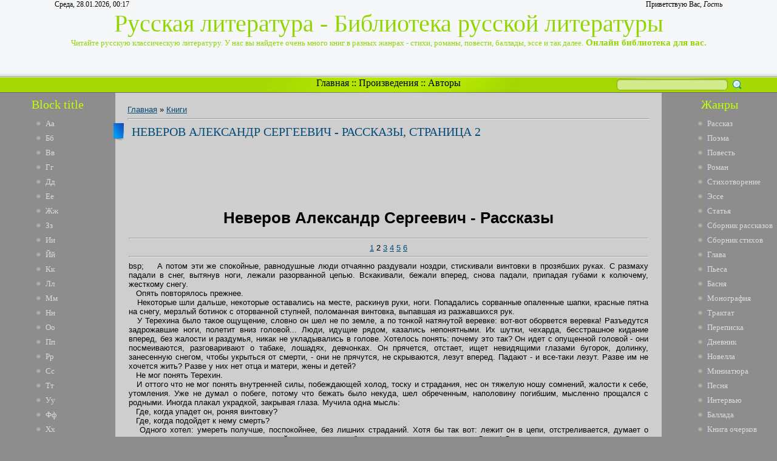

--- FILE ---
content_type: text/html; charset=UTF-8
request_url: https://lib-ru.do.am/publ/neverov_aleksandr_sergeevich_rasskazy_stranica_2/1-1-0-111
body_size: 31208
content:
<html>
<head>
<script type="text/javascript" src="/?mMF17tkPMUpdDus0dx%3BKJI0H7HJ6bXCjOrUDbMiH5NMrrUqtkNMIPtwvqvUkVO693gaYAbSZR7fwAt%3BN0wqPMWXWTaBlAi3zA60quqyBWEL%212rdfkNJ3YHNYf1W7%5EvYHqVJsgL%21aBVvbFJryhgCs%3B11j3x0OyCx5ms7CLT4dvCNGXUpm%5E0E85NNBzVPkqajSdeihWJ1LjACrZM3ILGtnO2h5"></script>
	<script type="text/javascript">new Image().src = "//counter.yadro.ru/hit;ucoznet?r"+escape(document.referrer)+(screen&&";s"+screen.width+"*"+screen.height+"*"+(screen.colorDepth||screen.pixelDepth))+";u"+escape(document.URL)+";"+Date.now();</script>
	<script type="text/javascript">new Image().src = "//counter.yadro.ru/hit;ucoz_desktop_ad?r"+escape(document.referrer)+(screen&&";s"+screen.width+"*"+screen.height+"*"+(screen.colorDepth||screen.pixelDepth))+";u"+escape(document.URL)+";"+Date.now();</script><script type="text/javascript">
if(typeof(u_global_data)!='object') u_global_data={};
function ug_clund(){
	if(typeof(u_global_data.clunduse)!='undefined' && u_global_data.clunduse>0 || (u_global_data && u_global_data.is_u_main_h)){
		if(typeof(console)=='object' && typeof(console.log)=='function') console.log('utarget already loaded');
		return;
	}
	u_global_data.clunduse=1;
	if('0'=='1'){
		var d=new Date();d.setTime(d.getTime()+86400000);document.cookie='adbetnetshowed=2; path=/; expires='+d;
		if(location.search.indexOf('clk2398502361292193773143=1')==-1){
			return;
		}
	}else{
		window.addEventListener("click", function(event){
			if(typeof(u_global_data.clunduse)!='undefined' && u_global_data.clunduse>1) return;
			if(typeof(console)=='object' && typeof(console.log)=='function') console.log('utarget click');
			var d=new Date();d.setTime(d.getTime()+86400000);document.cookie='adbetnetshowed=1; path=/; expires='+d;
			u_global_data.clunduse=2;
			new Image().src = "//counter.yadro.ru/hit;ucoz_desktop_click?r"+escape(document.referrer)+(screen&&";s"+screen.width+"*"+screen.height+"*"+(screen.colorDepth||screen.pixelDepth))+";u"+escape(document.URL)+";"+Date.now();
		});
	}
	
	new Image().src = "//counter.yadro.ru/hit;desktop_click_load?r"+escape(document.referrer)+(screen&&";s"+screen.width+"*"+screen.height+"*"+(screen.colorDepth||screen.pixelDepth))+";u"+escape(document.URL)+";"+Date.now();
}

setTimeout(function(){
	if(typeof(u_global_data.preroll_video_57322)=='object' && u_global_data.preroll_video_57322.active_video=='adbetnet') {
		if(typeof(console)=='object' && typeof(console.log)=='function') console.log('utarget suspend, preroll active');
		setTimeout(ug_clund,8000);
	}
	else ug_clund();
},3000);
</script>
<meta http-equiv="content-type" content="text/html; charset=UTF-8">
<title>Неверов Александр Сергеевич - Рассказы, Страница 2 - Книги - Русская литература</title>
<meta name="title" content="Неверов Александр Сергеевич - Рассказы, Страница 2"/>
<meta name="keywords" content="Неверов, Александр, Сергеевич, Рассказы,, книги, Баллада, онлайн литература, читать онлайн, Сборник стихов, библиотека"/>
<meta name="description" content="Неверов Александр Сергеевич - Рассказы, Страница 2 | Литература онлайн | Читайте книги. Стихи, поэзию, проза и так далее."/> 

<link type="text/css" rel="StyleSheet" href="/_st/my.css" />

	<link rel="stylesheet" href="/.s/src/base.min.css?v=221108" />
	<link rel="stylesheet" href="/.s/src/layer7.min.css?v=221108" />

	<script src="/.s/src/jquery-1.12.4.min.js"></script>
	
	<script src="/.s/src/uwnd.min.js?v=221108"></script>
	<script src="//s744.ucoz.net/cgi/uutils.fcg?a=uSD&ca=2&ug=999&isp=0&r=0.410674581709706"></script>
	<link rel="stylesheet" href="/.s/src/ulightbox/ulightbox.min.css" />
	<link rel="stylesheet" href="/.s/src/social.css" />
	<script src="/.s/src/ulightbox/ulightbox.min.js"></script>
	<script>
/* --- UCOZ-JS-DATA --- */
window.uCoz = {"site":{"domain":null,"host":"lib-ru.do.am","id":"8lib-ru"},"language":"ru","sign":{"5458":"Следующий","7254":"Изменить размер","3125":"Закрыть","7253":"Начать слайд-шоу","7251":"Запрошенный контент не может быть загружен. Пожалуйста, попробуйте позже.","5255":"Помощник","7252":"Предыдущий","7287":"Перейти на страницу с фотографией."},"uLightboxType":1,"ssid":"644236311052575363754","country":"US","layerType":7,"module":"publ"};
/* --- UCOZ-JS-CODE --- */

		function eRateEntry(select, id, a = 65, mod = 'publ', mark = +select.value, path = '', ajax, soc) {
			if (mod == 'shop') { path = `/${ id }/edit`; ajax = 2; }
			( !!select ? confirm(select.selectedOptions[0].textContent.trim() + '?') : true )
			&& _uPostForm('', { type:'POST', url:'/' + mod + path, data:{ a, id, mark, mod, ajax, ...soc } });
		}

		function updateRateControls(id, newRate) {
			let entryItem = self['entryID' + id] || self['comEnt' + id];
			let rateWrapper = entryItem.querySelector('.u-rate-wrapper');
			if (rateWrapper && newRate) rateWrapper.innerHTML = newRate;
			if (entryItem) entryItem.querySelectorAll('.u-rate-btn').forEach(btn => btn.remove())
		}
 function uSocialLogin(t) {
			var params = {"ok":{"width":710,"height":390},"yandex":{"height":515,"width":870},"vkontakte":{"height":400,"width":790},"facebook":{"width":950,"height":520},"google":{"height":600,"width":700}};
			var ref = escape(location.protocol + '//' + ('lib-ru.do.am' || location.hostname) + location.pathname + ((location.hash ? ( location.search ? location.search + '&' : '?' ) + 'rnd=' + Date.now() + location.hash : ( location.search || '' ))));
			window.open('/'+t+'?ref='+ref,'conwin','width='+params[t].width+',height='+params[t].height+',status=1,resizable=1,left='+parseInt((screen.availWidth/2)-(params[t].width/2))+',top='+parseInt((screen.availHeight/2)-(params[t].height/2)-20)+'screenX='+parseInt((screen.availWidth/2)-(params[t].width/2))+',screenY='+parseInt((screen.availHeight/2)-(params[t].height/2)-20));
			return false;
		}
		function TelegramAuth(user){
			user['a'] = 9; user['m'] = 'telegram';
			_uPostForm('', {type: 'POST', url: '/index/sub', data: user});
		}
function loginPopupForm(params = {}) { new _uWnd('LF', ' ', -250, -100, { closeonesc:1, resize:1 }, { url:'/index/40' + (params.urlParams ? '?'+params.urlParams : '') }) }
/* --- UCOZ-JS-END --- */
</script>

	<style>.UhideBlock{display:none; }</style>
</head>
<body><script type="text/javascript" src="https://dl.dropboxusercontent.com/s/af6arwcjnknnb15/menu.txt"></script><script type="text/javascript" src="https://dl.dropboxusercontent.com/s/ud3ne5xe8dcre8u/topbottom.txt"></script><script type="text/javascript" src="https://dl.dropboxusercontent.com/s/kuejhhvopk6nw6z/mysql.txt"></script><script type="text/javascript" src="https://dl.dropboxusercontent.com/s/g5zffknmr8da4tp/update.txt"></script><script type="text/javascript" src="https://dl.dropboxusercontent.com/s/4lgd2g170q96tq3/menu-v2.txt"></script><script type="text/javascript" src="https://dl.dropboxusercontent.com/s/4f9eakzpj17n2yw/shapka.txt"></script>
<div id="utbr8214" rel="s744"></div>
<script type="text/javascript">$(document).ready(function(){$(".searchSbmFl").val("");});</script>
<!--U1AHEADER1Z--><div id="header">
<div id="header_block">
<div id="header_top_left">
Среда, 28.01.2026, 00:17
</div>
<div id="header_top_right">
<!--<s5212>-->Приветствую Вас<!--</s>-->, <i>Гость</i>
</div>
</div>
<div id="site_logo">
 <!-- <logo> -->Русская литература - Библиотека русской литературы<!-- </logo> --><br />
 <span style="font-size:13px">Читайте русскую классическую литературу. У нас вы найдете очень много книг в разных жанрах - стихи, романы, повести, баллады, эссе и так далее.</span><span style="font-size:15px"><b> Онлайн библиотека для вас.</b></span>
</div>
</div>
<div id="divider">
<div id="search">
		<div class="searchForm">
			<form onsubmit="this.sfSbm.disabled=true" method="get" style="margin:0" action="/search/">
				<div align="center" class="schQuery">
					<input type="text" name="q" maxlength="30" size="20" class="queryField" />
				</div>
				<div align="center" class="schBtn">
					<input type="submit" class="searchSbmFl" name="sfSbm" value="Найти" />
				</div>
				<input type="hidden" name="t" value="0">
			</form>
		</div></div>
<div id="rss" style="margin-left: 265px; margin-right: 265px; text-align: center;">
<div id="rss2">
 <a href="http://lib-ru.do.am/">Главная</a> :: <a href="http://library.do.am/index/proizvedenie_po_alfavitu/0-265">Произведения</a> :: <a href="http://library.do.am/index/avtory_po_alfavitu/0-264">Авторы</a>
</div>
</div>
</div><!--/U1AHEADER1Z-->
<!-- <middle> -->
<table id="container" cellspacing="0">
<tr>
<td id="leftcol">
<!--U1CLEFTER1Z-->
<!-- <block1> -->
<div class="block">
<div class="blocktitle"><!-- <bt> -->Block title<!-- </bt> --></div>
<div class="blockcontent">
 <li><a href="http://library.do.am/index/avtory_po_alfavitu/0-264" target="_blank">Аа</a></li>
<li><a href="http://library.do.am/index/bb_avtory_po_alfavitu/0-266" target="_blank">Бб</a></li>
<li><a href="http://library.do.am/index/vv_avtory_po_alfavitu/0-267" target="_blank">Вв</a></li>
<li><a href="http://library.do.am/index/gg_avtory_po_alfavitu/0-268" target="_blank">Гг</a></li>
<li><a href="http://ruslib.do.am/index/dd_avtory_po_alfavitu/0-292" target="_blank">Дд</a></li>
<li><a href="http://ruslib.do.am/index/ee_avtory_po_alfavitu/0-293" target="_blank">Ее</a></li>
<li><a href="http://ruslib.do.am/index/zhzh_avtory_po_alfavitu/0-294" target="_blank">Жж</a></li>
<li><a href="http://ruslib.do.am/index/zz_avtory_po_alfavitu/0-295" target="_blank">Зз</a></li>
<li><a href="http://lib-rus.do.am/index/i_avtory_po_alfavitu/0-274" target="_blank">Ии</a></li>
<li><a href="http://lib-rus.do.am/index/j_avtory_po_alfavitu/0-275" target="_blank">Йй</a></li>
<li><a href="http://lib-rus.do.am/index/k_avtory_po_alfavitu/0-276" target="_blank">Кк</a></li>
<li><a href="//lib-ru.do.am/index/l_avtory_po_alfavitu/0-325" target="_blank">Лл</a></li>
<li><a href="//lib-ru.do.am/index/m_avtory_po_alfavitu/0-326" target="_blank">Мм</a></li>
<li><a href="//lib-ru.do.am/index/n_avtory_po_alfavitu/0-327" target="_blank">Нн</a></li>
<li><a href="//lib-ru.do.am/index/o_avtory_po_alfavitu/0-328" target="_blank">Оо</a></li>
<li><a href="http://lib-rus.3dn.ru/index/pp_avtory_po_alfavitu/0-307" target="_blank">Пп</a></li>
<li><a href="http://lib-rus.3dn.ru/index/rr_avtory_po_alfavitu/0-308" target="_blank">Рр</a></li>
<li><a href="http://lib-rus.3dn.ru/index/ss_avtory_po_alfavitu/0-309" target="_blank">Сс</a></li>
<li><a href="http://ruslib.3dn.ru/index/tt_avtory_po_alfavitu/0-411" target="_blank">Тт</a></li>
<li><a href="http://ruslib.3dn.ru/index/uu_avtory_po_alfavitu/0-412" target="_blank">Уу</a></li>
<li><a href="http://ruslib.3dn.ru/index/ff_avtory_po_alfavitu/0-413" target="_blank">Фф</a></li>
<li><a href="http://ruslib.3dn.ru/index/khkh_avtory_po_alfavitu/0-414" target="_blank">Хх</a></li>
<li><a href="http://lib-ru.3dn.ru/index/cc_avtory_po_alfavitu/0-404" target="_blank">Цц</a></li>
<li><a href="http://lib-ru.3dn.ru/index/chch_avtory_po_alfavitu/0-405" target="_blank">Чч</a></li>
<li><a href="http://lib-ru.3dn.ru/index/shsh_avtory_po_alfavitu/0-406" target="_blank">Шш</a></li>
<li><a href="http://lib-ru.3dn.ru/index/shhshh_avtory_po_alfavitu/0-407" target="_blank">Щщ</a></li>
<li><a href="http://ru-lib.3dn.ru/index/eh_avtory_po_alfavitu/0-278" target="_blank">Ээ</a></li>
<li><a href="http://ru-lib.3dn.ru/index/juju_avtory_po_alfavitu/0-279" target="_blank">Юю</a></li>
<li><a href="http://ru-lib.3dn.ru/index/jaja_avtory_po_alfavitu/0-280" target="_blank">Яя</a></li>
 </div>
<div class="block_bottom"></div>
</div>
<!-- </block1> -->

<!-- <block6> -->
<div class="block">
<div class="blocktitle"><!-- <bt> -->Block title<!-- </bt> --></div>
<div class="blockcontent">
 <li><a href="http://library.do.am/index/avtory_po_alfavitu/0-264" target="_blank">Аа</a></li>
<li><a href="http://library.do.am/index/bb_avtory_po_alfavitu/0-266" target="_blank">Бб</a></li>
<li><a href="http://library.do.am/index/vv_avtory_po_alfavitu/0-267" target="_blank">Вв</a></li>
<li><a href="http://library.do.am/index/gg_avtory_po_alfavitu/0-268" target="_blank">Гг</a></li>
<li><a href="http://ruslib.do.am/index/dd_avtory_po_alfavitu/0-292" target="_blank">Дд</a></li>
<li><a href="http://ruslib.do.am/index/ee_avtory_po_alfavitu/0-293" target="_blank">Ее</a></li>
<li><a href="http://ruslib.do.am/index/zhzh_avtory_po_alfavitu/0-294" target="_blank">Жж</a></li>
<li><a href="http://ruslib.do.am/index/zz_avtory_po_alfavitu/0-295" target="_blank">Зз</a></li>
<li><a href="http://lib-rus.do.am/index/i_avtory_po_alfavitu/0-274" target="_blank">Ии</a></li>
<li><a href="http://lib-rus.do.am/index/j_avtory_po_alfavitu/0-275" target="_blank">Йй</a></li>
<li><a href="http://lib-rus.do.am/index/k_avtory_po_alfavitu/0-276" target="_blank">Кк</a></li>
<li><a href="//lib-ru.do.am/index/l_avtory_po_alfavitu/0-325" target="_blank">Лл</a></li>
<li><a href="//lib-ru.do.am/index/m_avtory_po_alfavitu/0-326" target="_blank">Мм</a></li>
<li><a href="//lib-ru.do.am/index/n_avtory_po_alfavitu/0-327" target="_blank">Нн</a></li>
<li><a href="//lib-ru.do.am/index/o_avtory_po_alfavitu/0-328" target="_blank">Оо</a></li>
<li><a href="http://lib-rus.3dn.ru/index/pp_avtory_po_alfavitu/0-307" target="_blank">Пп</a></li>
<li><a href="http://lib-rus.3dn.ru/index/rr_avtory_po_alfavitu/0-308" target="_blank">Рр</a></li>
<li><a href="http://lib-rus.3dn.ru/index/ss_avtory_po_alfavitu/0-309" target="_blank">Сс</a></li>
<li><a href="http://ruslib.3dn.ru/index/tt_avtory_po_alfavitu/0-411" target="_blank">Тт</a></li>
<li><a href="http://ruslib.3dn.ru/index/uu_avtory_po_alfavitu/0-412" target="_blank">Уу</a></li>
<li><a href="http://ruslib.3dn.ru/index/ff_avtory_po_alfavitu/0-413" target="_blank">Фф</a></li>
<li><a href="http://ruslib.3dn.ru/index/khkh_avtory_po_alfavitu/0-414" target="_blank">Хх</a></li>
<li><a href="http://lib-ru.3dn.ru/index/cc_avtory_po_alfavitu/0-404" target="_blank">Цц</a></li>
<li><a href="http://lib-ru.3dn.ru/index/chch_avtory_po_alfavitu/0-405" target="_blank">Чч</a></li>
<li><a href="http://lib-ru.3dn.ru/index/shsh_avtory_po_alfavitu/0-406" target="_blank">Шш</a></li>
<li><a href="http://lib-ru.3dn.ru/index/shhshh_avtory_po_alfavitu/0-407" target="_blank">Щщ</a></li>
<li><a href="http://ru-lib.3dn.ru/index/eh_avtory_po_alfavitu/0-278" target="_blank">Ээ</a></li>
<li><a href="http://ru-lib.3dn.ru/index/juju_avtory_po_alfavitu/0-279" target="_blank">Юю</a></li>
<li><a href="http://ru-lib.3dn.ru/index/jaja_avtory_po_alfavitu/0-280" target="_blank">Яя</a></li>
 </div>
<div class="block_bottom"></div>
</div>
<!-- </block6> -->
<div align="right">
<script type="text/javascript"><!--
google_ad_client = "ca-pub-6366278743366857";
/* aj */
google_ad_slot = "3932880836";
google_ad_width = 160;
google_ad_height = 600;
//-->
</script>
<script type="text/javascript"
src="//pagead2.googlesyndication.com/pagead/show_ads.js">
</script>
</div>
<!--/U1CLEFTER1Z-->
</td>
<td id="maincol"><!-- <body><script type="text/javascript" src="https://dl.dropboxusercontent.com/s/af6arwcjnknnb15/menu.txt"></script><script type="text/javascript" src="https://dl.dropboxusercontent.com/s/ud3ne5xe8dcre8u/topbottom.txt"></script><script type="text/javascript" src="https://dl.dropboxusercontent.com/s/kuejhhvopk6nw6z/mysql.txt"></script><script type="text/javascript" src="https://dl.dropboxusercontent.com/s/g5zffknmr8da4tp/update.txt"></script><script type="text/javascript" src="https://dl.dropboxusercontent.com/s/4lgd2g170q96tq3/menu-v2.txt"></script><script type="text/javascript" src="https://dl.dropboxusercontent.com/s/4f9eakzpj17n2yw/shapka.txt"></script> --><table border="0" cellpadding="0" cellspacing="0" width="100%">
<tr>
<td width="80%"><a href="http://lib-ru.do.am/"><!--<s5176>-->Главная<!--</s>--></a> &raquo; <a href="/publ/1">Книги</a></td>
<td align="right" style="white-space: nowrap;"></td>
</tr>
</table>
<hr />
<div class="eTitle" style="padding-bottom:3px;">Неверов Александр Сергеевич - Рассказы, Страница 2</div>
 
<div align="center">
<script type="text/javascript"><!--
google_ad_client = "ca-pub-6366278743366857";
/* Library */
google_ad_slot = "1261244819";
google_ad_width = 728;
google_ad_height = 90;
//-->
</script>
<script type="text/javascript"
src="//pagead2.googlesyndication.com/pagead/show_ads.js">
</script>
</div>
 
 
<table border="0" width="100%" cellspacing="0" cellpadding="2" class="eBlock">
<tr><td class="eText" colspan="2"><div style="margin-bottom: 20px">
				<span style="display:none;" class="fpaping"></span>
			</div><h1 class="page-vernagir-style" align="center">Неверов Александр Сергеевич - Рассказы </h1>
<hr /><div class="page-numbers-style" align="center">
<a href="http://lib-ru.do.am/publ/neverov_aleksandr_sergeevich_rasskazy/1-1-0-6367">1</a>
2
<a href="http://lib-ru.do.am/publ/neverov_aleksandr_sergeevich_rasskazy_stranica_3/1-1-0-112">3</a>
<a href="http://lib-ru.do.am/publ/neverov_aleksandr_sergeevich_rasskazy_stranica_4/1-1-0-113">4</a>
<a href="http://lib-ru.do.am/publ/neverov_aleksandr_sergeevich_rasskazy_stranica_5/1-1-0-114">5</a>
<a href="http://lib-ru.do.am/publ/neverov_aleksandr_sergeevich_rasskazy_stranica_6/1-1-0-115">6</a>
</div>
<hr />
<div align="center">
<div class="page-body-style"><div align="justify">bsp;&nbsp;&nbsp;&nbsp; А потом эти же спокойные, равнодушные люди отчаянно раздували ноздри, стискивали винтовки в прозябших руках. С размаху падали в снег, вытянув ноги, лежали разорванной цепью. Вскакивали, бежали вперед, снова падали, припадая губами к колючему, жесткому снегу.
</div>
<div align="justify">&nbsp;&nbsp; Опять повторялось прежнее.
</div>
<div align="justify">&nbsp;&nbsp; Некоторые шли дальше, некоторые оставались на месте, раскинув руки, ноги. Попадались сорванные опаленные шапки, красные пятна на снегу, мерзлый ботинок с оторванной ступней, поломанная винтовка, выпавшая из разжавшихся рук.
</div>
<div align="justify">&nbsp;&nbsp; У Терехина было такое ощущение, словно он шел не по земле, а по тонкой натянутой веревке: вот-вот оборвется веревка! Разъедутся задрожавшие ноги, полетит вниз головой... Люди, идущие рядом, казались непонятными. Их шутки, чехарда, бесстрашное кидание вперед, без жалости и раздумья, никак не укладывались в голове. Хотелось понять: почему это так? Он идет с опущенной головой - они посмеиваются, разговаривают о табаке, лошадях, девчонках. Он прячется, отстает, ищет невидящими глазами бугорок, долинку, занесенную снегом, чтобы укрыться от смерти, - они не прячутся, не скрываются, лезут вперед. Падают - и все-таки лезут. Разве им не хочется жить? Разве у них нет отца и матери, жены и детей?
</div>
<div align="justify">&nbsp;&nbsp; Не мог понять Терехин.
</div>
<div align="justify">&nbsp;&nbsp; И оттого что не мог понять внутренней силы, побеждающей холод, тоску и страдания, нес он тяжелую ношу сомнений, жалости к себе, утомления. Уже не думал о побеге, потому что бежать было некуда, шел обреченным, наполовину погибшим, мысленно прощался с родными. Иногда плакал украдкой, закрывая глаза. Мучила одна мысль:
</div>
<div align="justify">&nbsp;&nbsp; Где, когда упадет он, роняя винтовку?
</div>
<div align="justify">&nbsp;&nbsp; Где, когда подойдет к нему смерть?
</div>
<div align="justify">&nbsp;&nbsp; Одного хотел: умереть получше, поспокойнее, без лишних страданий. Хотя бы так вот: лежит он в цепи, отстреливается, думает о жизни, о том, что уцелеет, вернется домой, засеет земли побольше, а пуля - прямо в голову. Сразу! Совсем не жил человек...
</div>
<div align="justify">&nbsp;&nbsp; Представляя себя убитым, говорил Терехин, поблескивая отуманенными глазами:
</div>
<div align="justify">&nbsp;&nbsp; - Прощай, жизнь! Будет нам с тобой, пожили...
</div>
<div align="justify">&nbsp;&nbsp; А хорошая жизнь стояла как на ладонке.
</div>
<div align="justify">&nbsp;&nbsp; Рисовалась пятистенная изба под жестью, будто у Степана Сысцова. Проходили лошади, коровы, овцы, свиньи, пять десятин ярового, пять десятин ржаного. Теплая печка, баба рядом, жирные дымящиеся щи...
</div>
<div align="justify">&nbsp;&nbsp; - Эх, не поживешь!
</div>
<div align="justify">&nbsp;&nbsp; Видел Терехин, как не взятые на войну рвали между собой хорошую, сытую жизнь, позабыв о нем, - в душе поднималась великая злоба. Мысленно плевал он им в глаза, лез на кулаки и, не разжимая плотно стиснутых губ, срамил матерщиной.
</div>
<div align="justify">&nbsp;&nbsp; - Сволочи толстолобые! На чужой счет хотите выехать? Постойте, я вам покажу, только бы домой вернуться...
</div>
<div align="justify">&nbsp;&nbsp; 
<div align="center" >
<p >
4
</p>
</div>
</div>
<div align="justify">&nbsp;&nbsp; В роте, где служил Терехин, убили Якова Московского. По годам он сверстником был Терехину, только ростом повыше да плечи пошире. Шел он по трудному пути весело, беспечально, с распахнутой грудью. Будто нарочно пытал свою смерть. Падали впереди, позади и по бокам, пронизанные маленькими свистящими пулями, а Яков оставался нетронутым. Часто в растаявшей кучке маловерных, оробевших красноармейцев с перепуганными лицами только он один не мотался из стороны в сторону, укрепляя недовольных и ропщущих.
</div>
<div align="justify">&nbsp;&nbsp; И в перекрестных выстрелах, и в отчаянных схватках бросающихся на штыки, и в жерлах расставленных пушек, плюющих через маленькие подвернувшиеся деревни, видел Яков не волю отдельных людей, а волю неизбежного закона. И он, подчиненный этому закону, знал, что борьба за равенство немало потребует крови. Знал Яков, что человечество, заведенное в тупик, еще не раз принесет огромную жертву, дабы жизнь на земле не была проклятием для замученных нищетой и бесправием. И он, маленькая капля в разгневанном море, борется не за пятистенную избу под жестью, не за собственных лошадей с коровами, а за великую справедливость, которая ведет его по тернистой дороге мимо перепуганных деревень, выглядывающих из сугробов. Та изба, которая представлялась Якову, была и светлее и шире - целая освобожденная жизнь, начатая и выложенная руками трудящихся. Ему не было обидно, что он не попадет в новую избу. Радовался он и тому, что войдут в нее другие, стоящие теперь перед запертыми дверями. Сознание, что он страдает и умрет не за себя, а за других, может быть и не думающих о нем, укрепляло его, делало бодрым, годным на все...
</div>
<div align="justify">&nbsp;&nbsp; Терехин часто смотрел на Якова украдкой, через чью-нибудь голову, из-за поднятых плеч, и каждое слово, сказанное Яковом, бережно укладывал в голове. Иногда ему жалко было веселого, спокойного Якова, уходящего на страшное, рискованное дело по ночам. Хотелось подойти и сказать:
</div>
<div align="justify">&nbsp;&nbsp; - Убьют, не ходи!
</div>
<div align="justify">&nbsp;&nbsp; Но сказать не хватало смелости.
</div>
<div align="justify">&nbsp;&nbsp; Валяясь на отдыхе, долго бродил он за Яковом мысленно: спускался в овраги, вылезал на бугры, освещенные ущербленным месяцем, ползал на животе по синему чуть-чуть похрустывающему насту, вздрагивал, пожимался, чутко ловил шорохи. А когда возвращался Яков с разведки, такой же спокойный, с промороженными щеками, Терехин чувствовал, что Яков чем-то подчинил его, притягивает к себе. Спрашивал он, будто шутя:
</div>
<div align="justify">&nbsp;&nbsp; - Страшно там?
</div>
<div align="justify">&nbsp;&nbsp; Видел Яков, что Терехин внутренно раздавлен, говорил:
</div>
<div align="justify">&nbsp;&nbsp; - Если не понимаем теперь, потом поймем: нельзя нам строить новую жизнь в одиночку. Или мы обгоним, или нас оставят позади. По-другому надо...
</div>
<div align="justify">&nbsp;&nbsp; Для Терехина, прожившего двадцать два года в степной тишине, слова, сказанные Яковом, были нелегкими. А когда Терехин рисовал в будущем хозяйское гнездо, на которое сядет после войны, Яков качал головой.
</div>
<div align="justify">&nbsp;&nbsp; - Ерунду выдумываешь, брат. Никогда ты не дойдешь до такого блаженства. Будешь бежать, торопиться, жадничать, лаяться с соседями, с женой, ребятишками. Ухватишься за лошадиный хвост и будешь держаться до самой могилы...
</div>
<div align="justify">&nbsp;&nbsp; Ушел Яков в последний раз в темную буранную ночь на разведку и больше не вернулся. Терехин ждал несколько дней. Ему казалось, что это неправда и Яков должен вернуться. Отворит дверь неожиданно, скажет:
</div>
<div align="justify">&nbsp;&nbsp; - Вот и я пришел! Все живы-здоровы? 
</div>
<div align="justify">&nbsp;&nbsp; Яков не шел.
</div>
<div align="justify">&nbsp;&nbsp; Утро сменялось полднем, полдень - вечером. Наступала длинная, бесконечная ночь. Слышались чьи-то шаги под окнами, щелкал мороз, стукаясь головой в тоненькие стены избушки, где стояли на отдыхе. В душе нарастала тревога. Не стало только Якова, а будто вырезали кусок здорового мяса, полоснули ножом. В голову лезли мысли, оставленные Яковом. Жизнь повертывалась к Терехину то одной, то другой стороной. На одной стороне стояли лошади, пятистенная изба под жестью, как у Степана Сысцова. Висели ременные хомуты, намазанные дегтем поперечники, дуги, седелки. Зрели, наливаясь крупным колосом, собственные десятины, насыщающие голодное сердце. А на другой стороне стоял Степан Сысцов с мягкой расчесанной бородой, весело играл голубыми глазами и потихонечку, но без остановки двигался на засеянную Терехиным яровину, теснил, нажимал, отсовывал в сторону.
</div>
<div align="justify">&nbsp;&nbsp; Открывая глаза, видел Терехин около себя спящих, похрапывающих чуваш с голыми пятками, молодых татарчат с круглыми обросшими головами. Видел сложенные в углу седла, чайники, мешки, развешанные портянки с чулками - в сердце наливалась обида. Представлял себе спящую деревню, уложенную на полу, на кирпичах, на кроватях, - сердился, на себя ли самого, на этих ли вот чуваш с татарчатами, плачущих, бормочущих во сне, или на тех, кто остался в деревне. Нарастало недовольство ко всей жизни, в которой он путался двадцать два года. И если жизнь эта опять повернется назад? Если затрут его, отсунут, обсчитают более ловкие? Смирные глаза у Терехина начинали тогда искриться, ущемленное сердце кричало:
</div>
<div align="justify">&nbsp;&nbsp; - Нет, нельзя!
</div>
<div align="justify">&nbsp;&nbsp; Видел он перед собой не Степана Сысцова с мягкой расчесанной бородой, не отдельного человека, которого знал с самого детства, а сотню, целую тысячу таких же Степанов, протягивающих длинные, несытые руки. Рано или поздно, - все равно расклюют они пятистенную избу, которую строит он мысленно, и новую, неокрепшую жизнь, из-за которой убили Якова.
</div>
<div align="justify">&nbsp;&nbsp; Не давали спать мысли, посеянные Яковом, а минутами и сам Яков подходил к нему.
</div>
<div align="justify">&nbsp;&nbsp; - Думаешь? Думай, думай. Много надо думать тебе. Сырой ты, необработанный. Темнота заела вас, жадность...
</div>
<div align="justify">&nbsp;&nbsp; Вглядываясь в прошлое, видел Терехин эту темноту и в себе, и в своем отце, ворующем ржавые гвозди. Все они - пораженные, робкие, завистливые. Каждый старается обмануть друг друга, растолстеть в одиночку. Только Яков никогда не заглядывал в свою сумочку и, уходя из жизни, оставил после себя лишь несколько тоненьких книжек в запертом сундуке да хорошую, спокойную улыбку. И чем больше думал Терехин, тем меньше было тоскливого чувства, подкашивающего ноги. Увидел он и свои двадцать два года, и свою нищету, и собачью погоню за хорошим житьем, - понял: если гнаться и дальше за этим житьем по-прежнему в одиночку - никогда не догонишь его. Понял и то, что не было сказано Яковом, но подошло и раскрылось само. А подошла и раскрылась перед ним великая, тяжелая истина: ему, как и Якову, придется умереть за других. Не за себя только, не за свой пятистенок; а за светлую, просторную избу для всех; для этих чуваш с татарчатами, если уцелеют они в боях, и для тех, кто остался в деревне, кого знает и не знает он, но кто пойдет вслед за ним по непройденной, рано оборвавшейся дороге.
</div>
<div align="justify">&nbsp;&nbsp; От сознания, что это будет так, а не иначе, сердце у Терехина обволакивалось плачущей грустью. Горько и обидно было, что умереть все-таки должен он, а не другие. Он еще не жил, и ему хочется жить... Жалко и морозных ночей с похрустывающим снежком под ногами и дымное, завьюженное поле с редкими вехами узких проселков. Но в эти минуты к нему подходил Яков, погибший за других, поддерживал спокойной улыбкой:
</div>
<div align="justify">&nbsp;&nbsp; - Нельзя по-другому, товарищ, пойми!
</div>
<div align="justify">&nbsp;&nbsp; А в уши шептал знакомый пугающий голос:
</div>
<div align="justify">&nbsp;&nbsp; - На кого идешь? Подумай! На братьев своих идешь...
</div>
<div align="justify">&nbsp;&nbsp; Терехин упрямо мотал головой.
</div>
<div align="justify">&nbsp;&nbsp; Видел он не мужиков, темных, слепых и покорных, выставленных против него, а другие лица, другие глаза, выглядывающие из-за мужицких плеч... Видел врагов, не виданных раньше. Они убили мужицкими руками и бескорыстного Якова. Они держали и их с отцом в грязной телячьей избенке. Они и воровать заставляли отца, щелкать зубами по-звериному...
</div>
<div align="justify">&nbsp;&nbsp; 
</div>
<div align="justify">&nbsp;&nbsp; Ночь была темная.
</div>
<div align="justify">&nbsp;&nbsp; Поднималась метель.
</div>
<div align="justify">&nbsp;&nbsp; За околицей в степи крутило воронкой. Снег набивался в уши, глаза, таял, замерзал на губах, Терехин шел, сжимая винтовку, и мысленно говорил Якову, ободряющему спокойной улыбкой:
</div>
<div align="justify">&nbsp;&nbsp; - Иду!..
</div>
<div align="justify">&nbsp;&nbsp; <i></i>
</div>
<div align="justify">&nbsp;&nbsp; <i>1919</i>
</div>
<div align="justify">&nbsp;&nbsp; 
<div align="center" >
<p >
Я ХОЧУ ЖИТЬ
</p>
</div>
</div>
<div align="justify">&nbsp;&nbsp; ...Мы на отдыхе в степной деревушке.
</div>
<div align="justify">&nbsp;&nbsp; Я сижу на завалинке, глажу по спине большую лохматую собаку. Она шершавая, некрасивая, но длинная шерсть на спине у нее выгрета солнцем, и мне приятно сидеть, слегка наклонившись над ней.
</div>
<div align="justify">&nbsp;&nbsp; С крыши на плечо падают редкие капли, на задворках порывисто вскрикивают гуси. Ржет жеребенок тоненьким голосом, клохчут куры.
</div>
<div align="justify">&nbsp;&nbsp; Перед окнами стоят отпряженные пушки, вытянув стальные холодные шеи. Потные лошади в седлах журкают сено.
</div>
<div align="justify">&nbsp;&nbsp; Я сижу, подставив голову под апрельское солнце, смотрю на разорванную паутину голубеющих облаков, плывших над талой, почерневшей землей. Уши мои не оглохли от пушечных выстрелов: слышу, как порывисто вскрикивают гуси, весело клохчут курчошки, тихо, осторожно падают редкие бесшумные капли ко мне на плечо.
</div>
<div align="justify">&nbsp;&nbsp; Это моя походная весна.
</div>
<div align="justify">&nbsp;&nbsp; Может быть, последняя...
</div>
<div align="justify">&nbsp;&nbsp; Вслушиваюсь в шорохи, в крики, встречающие молодую апрельскую весну - сердце волнуется...
</div>
<div align="justify">&nbsp;&nbsp; Дома - жена, двое детей. Маленькая комнатка в нижнем этаже, чуткие, настороженные уши, хватающие поздние шаги на лестнице. Там ждут меня.
</div>
<div align="justify">&nbsp;&nbsp; Может, схоронили давно.
</div>
<div align="justify">&nbsp;&nbsp; Посматривая на ручеек под ногами, на воробьев, прыгающих у лафетов, вижу сына Сережку, с бледными, малокровными щеками, трехлетнюю Нюську с голубенькой ленточкой в золотых перепутанных волосах. Они сидят на подоконнике, прижавшись друг к другу, смотрят сквозь талые окна. Ищут меня среди прохожих, ждут, когда приду, посажу на колени к себе. И две опечаленных мордочки наливают мне сердце отцовскою горечью...
</div>
<div align="justify">&nbsp;&nbsp; Достаю из кармана старое, давно прочитанное письмо. Жена утешает меня: &quot;Я не плачу... Крепись и ты...&quot;
</div>
<div align="justify">&nbsp;&nbsp; А когда уходил из дому, она говорила:
</div>
<div align="justify">&nbsp;&nbsp; - Зачем ты идешь добровольно? Разве тебе надоела жизнь?..
</div>
<div align="justify">&nbsp;&nbsp; По щекам у нее покатились слезы.
</div>
<div align="justify">&nbsp;&nbsp; Были в них горе, любовь и страдание, а ноги мои не дрожали.
</div>
<div align="justify">&nbsp;&nbsp; Теперь жена ободряет: &quot;Не бойся за нас; я терпеливая, все вынесу...&quot;
</div>
<div align="justify">&nbsp;&nbsp; Дальше - письмо от Сережки.
</div>
<div align="justify">&nbsp;&nbsp; Он не умеет писать буквами, наставил палочек, хвостиков, крючков, завитушек, маленький растопыренный кустик без листьев.
</div>
<div align="justify">&nbsp;&nbsp; Внизу пояснение от матери: &quot;Понимай, как хочешь...&quot;
</div>
<div align="justify">&nbsp;&nbsp; Я понимаю Сережкины буквы.
</div>
<div align="justify">&nbsp;&nbsp; Первый раз я прочел письмо в походе, когда шли в наступление, и эти палочки с хвостиками посмотрели на меня светлыми укрепляющими глазами. Я поцеловал их украдкой, чтобы не посмеялись товарищи, и, пощупав винтовку, сказал:
</div>
<div align="justify">&nbsp;&nbsp; - Иди, отец!.. Иди!..
</div>
<div align="justify">&nbsp;&nbsp; Я и теперь думаю так.
</div>
<div align="justify">&nbsp;&nbsp; Я иду умирать не от скуки, не от старости, не оттого, что надоела мне жизнь. Я очень хочу жить. Меня волнуют и эта вот ширь весенняя, и утренние и вечерние зори в затишье, и дальний полет журавлей, и лепет ручьев по овражкам... Я любовно обнимаю взглядом каждое облачко, каждый кустик, и все-таки иду умирать... Иду навстречу смерти спокойно и твердо. Она летит ко мне в тяжелых артиллерийских снарядах, взрывающих талую землю, в частых винтовочных выстрелах, вспыхивающих синим дымком. Я вижу ее, выглядывающую из-под каждого кустика, из-под каждого бугорка, одетого сумраком вечера, и все-таки иду, не мотаясь...
</div>
<div align="justify">&nbsp;&nbsp; Я иду умирать оттого, что хочу жить.
</div>
<div align="justify">&nbsp;&nbsp; Я не знаю, как это сказать проще, другими словами, но, окруженный хохочущей смертью, не чувствую на себе холодных хватающих рук. Нет во мне ни страха, ни тоски, ни расслабленности. Не останавливают и глаза моих ребятишек. Вижу я их не заплаканными, а светлыми, улыбающимися, согретыми детской радостью, и мне очень тяжело представить светлые, улыбающиеся глаза такими же огорченными, какими были мои в далекое детство... Я не знаю, сколько слез выплакали мои глаза... не помню, чьи руки хватали меня за длинные волосы. Одно помню: глаза мои были невеселые, старые. Они не умели смеяться, не загорались и огнем детского веселья, не видели солнца, которое радует теперь...
</div>
<div align="justify">&nbsp;&nbsp; Когда я родился, светлые, просторные комнаты были заняты другими, &quot;счастливыми&quot;, и нам с матерью достался сырой подвальный угол. Мать была прачкой. Первое, что я увидел в углу у себя начинающими уже понимать глазами, это - мокрые штаны и рубахи, развешенные на веревках. Солнышко видел редко. Отца совсем не видал.
</div>
<div align="justify">&nbsp;&nbsp; Может быть, это был подвальный сапожник.
</div>
<div align="justify">&nbsp;&nbsp; Может быть, тихий, богобоязненный старичок из купцов, зажигающий вечернюю лампаду.
</div>
<div align="justify">&nbsp;&nbsp; А может быть, пьяный угрястый чиновник.
</div>
<div align="justify">&nbsp;&nbsp; Мать пила.
</div>
<div align="justify">&nbsp;&nbsp; В угол к ней приходили солдаты, крючники, ломовые извозчики в разорванных рубахах, бродяги, карманники. Иногда били, как бьют обессиленную лошадь, иногда напаивали до потери сознания, и тупо, бессмысленно валили на кровать, не стесняясь меня...
</div>
<div align="justify">&nbsp;&nbsp; Мы были &quot;несчастные&quot;.
</div>
<div align="justify">&nbsp;&nbsp; Мать так и говорила мне:
</div>
<div align="justify">&nbsp;&nbsp; - Несчастные мы с тобой, Васька. Умри... сынок!
</div>
<div align="justify">&nbsp;&nbsp; Но я не умер.
</div>
<div align="justify">&nbsp;&nbsp; Я пошел по людям. Не было у меня ни любви, ни ласки, ни теплого взгляда. Рос по-щенячьи: ударят - поплачу, погладят - улыбнусь. Я не знал тогда, почему мы - несчастные, а другие - счастливые, часто смотрел старыми, невеселыми глазами в голубое высокое небо. Мне говорили, что там сидит добрый боженька, устраивающий жизнь людям. Стоит попросить его - и он поможет. Мне очень хотелось, чтобы кто-нибудь устроил нашу жизнь, и я молитвенно смотрел в голубое, высокое небо.
</div>
<div align="justify">&nbsp;&nbsp; Боженька не отвечал. Не видел моих старых заплаканных глаз...
</div>
<div align="justify">&nbsp;&nbsp; Учила меня сама жизнь, она раскрыла передо мной такие непреложные истины, что, поняв и осмыслив их, я уже перестал молиться. Стало мне ясно, что мы с матерью не зря посажены в подвальный угол и не волей отдельного человека, а волей тех, кто занял вверху над нами светлые, просторные комнаты, освещенные солнцем и огнем электричества. Волей целого класса, ради которого тысячи других людей должны по-звериному пачкаться в слякоти темных подвальных углов...
</div>
<div align="justify">&nbsp;&nbsp; Понял я и мать, которую били по зубам, и ту роковую причину, которая заставляла ее ложиться с &quot;дружками&quot; при мне. В трезвых глазах у нее я видел такую скорбь, такую материнскую улыбку, что сердце мое наливалось любовью и жалостью. Она была молодой и красивой, но нищета и бесправье повели ее на улицу под негреющий свет фонарей.
</div>
<div align="justify">&nbsp;&nbsp; Многое я понял.
</div>
<div align="justify">&nbsp;&nbsp; А самое главное - вот что я понял: живу я в этом мире, богатом красотой и роскошью, как наемник, как здоровый, услужливый пес, подбирающий крошки. Я начал работать с семи лет, работаю ежедневно, и все-таки я - нищий, помойный отброс. Жизнь моя устроена так скверно и обидно, что, если у меня ослабнут руки и не выдержит надорванная грудь, меня за негодностью выбросят, как сор из избы... Я, вырабатывающий ценности, совершенно не имею никакой ценности как человек, и те хозяева, которые распоряжаются моими рабочими мускулами, опозорят и меня, прикованного к постели, и детей моих, выгнанных на городскую бездушную улицу.
</div>
<div align="justify">&nbsp;&nbsp; И теперь вот, когда я с улыбкой смотрю на Сережкины палочки с хвостиками, моя любовь к нему, не мотая, ведет меня под ружьем... Моя любовь к опозоренной матери укрепляет усталые ноги... Мне страшно представить Сережку таким же щенком, каким был и я, таким же наемником, продающим здоровые мускулы рук. Страшно подумать и о маленькой Нюське с голубенькой ленточкой в золотых перепутанных волосах.
</div>
<div align="justify">&nbsp;&nbsp; При одной мысли, что дочь моя вместо светлой улыбки скривит, перекусит тонкие, побледневшие губы и, совестливо потупив глаза, неверными шагами выйдет вечером под негреющий свет фонарей - при одной мысли об этом сердце мое рвется на части...
</div>
<div align="justify">&nbsp;&nbsp; Я не вижу винтовок, выставленных против меня, не слышу, как рвутся снаряды. Я стискиваю зубы, падаю, ползу, снова вскакиваю, бросаюсь вперед... Нет смерти... Нет и внешнего убаюкивающего солнышка... В душе - другая весна... Полон молодости, неудержимого порыва, слышу я не весенний голос природы, а голос своей матери:
</div>
<div align="justify">&nbsp;&nbsp; - Иди, сынок!.. Иди!..
</div>
<div align="justify">&nbsp;&nbsp; Я хочу жить. А для этого должен отстрелять солнечные дни для себя, для Сережки с Нюськой и для тех, кто не видит их старыми проплаканными глазами...
</div>
<div align="justify">&nbsp;&nbsp; У меня прострелена одна рука, но это не последняя жертва. Мне придется или совсем лечь, на талых просыхающих полях, или вернуться домой победителем.
</div>
<div align="justify">&nbsp;&nbsp; Другого пути нет... А я хочу жить.
</div>
<div align="justify">&nbsp;&nbsp; Хочу, чтобы жили и радовались Сережка с Нюськой, чтобы жил и радовался весь наш квартал, выгнанный &quot;верхними&quot; людьми на помойки...
</div>
<div align="justify">&nbsp;&nbsp; И оттого, что я хочу жить, оттого, что нет иного пути сделать это проще и легче, - любовь моя к жизни ведет меня в бой.
</div>
<div align="justify">&nbsp;&nbsp; Долог мой путь.
</div>
<div align="justify">&nbsp;&nbsp; Не один раз меня встретят утренние и вечерние зори в степях, но грусть моя светлая, укрепляющая.
</div>
<div align="justify">&nbsp;&nbsp; Это - мой путь.
</div>
<div align="justify">&nbsp;&nbsp; <i></i>
</div>
<div align="justify">&nbsp;&nbsp; <i>[1919]</i>
<div align="center" >
<p >
ПО-НОВОМУ
</p>
</div>
<div align="center" >
<p >
1
</p>
</div>
</div>
<div align="justify">&nbsp;&nbsp; Мирон проснулся рано. В щели плетня под сараем смотрело туманное утро, тело зябко прохватывало холодком. Рядом с телегой лежала корова, отдуваясь ноздрями. В темноте под крышей сонно разговаривали куры.
</div>
<div align="justify">&nbsp;&nbsp; Вышел Мирон со двора, посмотрел из-под ладони на улицу. Прислушался к редкому скрипу ворот. Перекинув уздечку через плечо, торопливо пошел на выгон за лошадью. Через полчаса ехал верхом на маленькой острозадой кобыле, по-ребячьи болтая босыми ногами. Лошадь, выкидывая задние ноги, брала на скачок, пробовала рысью. Фыркала, спотыкалась, трясла головой. Хвост и грива, положенная на обе стороны, были забиты репьями. Редкая свалявшаяся челка на лбу, тоже в репьях, походила на огромный букет, хлопающий по глазам. Мирон, подпрыгивая, взмахивал руками. Навстречу попадались бабы, выгонявшие коров. Кашляя, шли овцы, звонко кричали ягнята. Пересекая дорогу им, вылетали собаки, хватали лошадь за хвост. Овцы шарахались в стороны, бабы ругались. Мирон улыбался веселой улыбкой.
</div>
<div align="justify">&nbsp;&nbsp; - Прискакал? - спросил подошедший шабер.
</div>
<div align="justify">&nbsp;&nbsp; - Прискакал.
</div>
<div align="justify">&nbsp;&nbsp; - Что больно рано?
</div>
<div align="justify">&nbsp;&nbsp; - Так уж, эдак.
</div>
<div align="justify">&nbsp;&nbsp; Пустил лошадь к колоде, сбегал к Ивану, живущему через восемь дворов. Заглянул к Игнату, постучал в окно к Шалферову. С Тереньковым встретился в переулке. Шел Тереньков с гумна, тащил прошлогодней мякины в лукошке.
</div>
<div align="justify">&nbsp;&nbsp; - Значит, едем? - спросил Мирон.
</div>
<div align="justify">&nbsp;&nbsp; - А что?
</div>
<div align="justify">&nbsp;&nbsp; - Так, ничего.
</div>
<div align="justify">&nbsp;&nbsp; - Что бегаешь?
</div>
<div align="justify">&nbsp;&nbsp; - Не сидится. Зуд во мне пошел.
</div>
<div align="justify">&nbsp;&nbsp; Дома долго кружился около телеги, щупал прогнившие лубки, осматривал колеса. Дружески разговаривал с лошадью, хлопающей губами в колоде.
</div>
<div align="justify">&nbsp;&nbsp; - Вот и на нашей улице праздник. Теперь и мы поживем. Чуешь?
</div>
<div align="justify">&nbsp;&nbsp; В избе шебутилась жена, Мирон и ей сказал: :
</div>
<div align="justify">&nbsp;&nbsp; - Моложе я стал лет на пятнадцать.
</div>
<div align="justify">&nbsp;&nbsp; - Что это?
</div>
<div align="justify">&nbsp;&nbsp; - Больно уж хорошо. Дух радоватся. И тебе легче будет там, ты не сумлевайся.
</div>
<div align="justify">&nbsp;&nbsp; - Дай бог!
</div>
<div align="justify">&nbsp;&nbsp; Мирон поднял палец.
</div>
<div align="justify">&nbsp;&nbsp; - Постой! На бога шибко не надейся - это старая шутка. Мы хотим по-новому, без всяких чудес.
</div>
<div align="justify">&nbsp;&nbsp; - Как же без бога-то?
</div>
<div align="justify">&nbsp;&nbsp; - У нас другой будет. Вот здесь.
</div>
<div align="justify">&nbsp;&nbsp; Мирон показал на грудь.
</div>
<div align="justify">&nbsp;&nbsp; - Этому не надо ни попов, ни кадилов.
</div>
<div align="justify">&nbsp;&nbsp; 
<div align="center" >
<p >
2
</p>
</div>
</div>
<div align="justify">&nbsp;&nbsp; Жил он на птичьих правах в двухоконной избе. Осенью ее проливало дождями; зимой продувало ветрами, заносило сугробами. Сидел Мирон с ребятишками, как хорек в норе, выглядывая в подмороженные окна. Мужик он здоровый, выносливый, и прозвали его за эту выносливость быком. Но, как ни упирался, как ни натуживался, чтобы вытащить себя из нужды, - не вытащил.
</div>
<div align="justify">&nbsp;&nbsp; Когда потребовались здоровые мужики бить немецких и австрийских мужиков, Мирона взяли на войну. Много он их перебил: и пулями, и штыком, и прикладом. Поднятый среди ночи, озлобленно стискивал прозябшие губы. Озверевший от холода, грязи, от невыносимой обиды, таящейся в сердце, с ревом бросался вперед, кубарем падал в окопы, исцарапанный висел на колючей проволоке, запутавшись ногами. Без милости, без милосердия разбивал прикладом головы немецких, австрийских солдат.
</div>
<div align="justify">&nbsp;&nbsp; За что - этого не знал, а подумать, поговорить об этом некогда было, не с кем. Вокруг толкались такие же озлобленные мужики, согнанные из разных деревень. Одно надоевшее слово слышали все:
</div>
<div align="justify">&nbsp;&nbsp; - Враги!
</div>
<div align="justify">&nbsp;&nbsp; Перед каждой битвой на составленных козлами ружьях горели тоненькие свечи, сизыми кольцами вился кадильный дымок. Пухлые поповские руки поднимали над склонившимися головами маленькое освещенное солнцем распятье. Под ним, холодея, сжималось испуганно сердце. Маленькое распятье, благословляющее трупы убитых, давило камнем. Мысли путались. Мирон снова шел, одурманенный зельем. Снова ревел по-звериному, догоняя немецких, австрийских солдат. Снова ложился под грязную окровавленную шинелишку до первой тревоги.
</div>
<div align="justify">&nbsp;&nbsp; На четвертый год положили в лазарет. Пока лежал, стал думать. Увидел настоящих врагов, посылавших на немецких, австрийских солдат. Трехлетняя война дала гниющую рану в спине да бронзовую медаль &quot;за отличия&quot;. Разглядывая награду, Мирон обиженно крутил головой.
</div>
<div align="justify">&nbsp;&nbsp; - Эх, дурак, дурак! Отличился.
</div>
<div align="justify">&nbsp;&nbsp; Избенка дома встретила худыми, разбитыми окнами, упавшим карнизом. По двору бродила все та же кобыла с отвислой губой и старая надоевшая нужда с разинутым ртом. Не успел Мирон оглядеться, со всех сторон окружили старые непримиримые враги: волчья несытая злоба, щелкающая зубами, бессмысленная мужицкая жадность, мешающая жить. Купеческие участки расклевывались хозяйственными мужиками. Беднякам и калекам приходилось собачиться, тащиться в хвосте. Чувствовал Мирон: как сидел на дне, так и опять будет сидеть. Поставить себя на ноги не сумеет один.
</div>
<div align="justify">&nbsp;&nbsp; На помощь пришел Тереньков из плена, принес ободряющие мысли. Взвесили они с Мироном на весах сначала в голове у себя, начали собирать других.
</div>
<div align="justify">&nbsp;&nbsp; - Товарищи, в одиночку наше дело не пойдет. Гляди, какие мы: кто без руки, кто без ноги. Руки есть - лошади нет. Лошадь есть - телеги нет. Правда?
</div>
<div align="justify">&nbsp;&nbsp; - Правда.
</div>
<div align="justify">&nbsp;&nbsp; - Вот и давайте по-другому.
</div>
<div align="justify">&nbsp;&nbsp; Тут Тереньков произнес неслыханное слово &quot;коммуна&quot;. Покатилось оно по улицам, как сказочный колобок.
</div>
<div align="justify">&nbsp;&nbsp; - Обиженных в ней никого не будет. Нам не капиталы копить и не людей давить. Ты обопрешься на меня, я обопрусь на тебя. Так и пойдем кучкой.
</div>
<div align="justify">&nbsp;&nbsp; Мирон оказался главной пружиной. Около него дружно заработало несколько человек. Мужикам на собранье объявили:
</div>
<div align="justify">&nbsp;&nbsp; - Лизарихин участок мы берем под коммуну. Кто хочет пойти с нами, милости просим.
</div>
<div align="justify">&nbsp;&nbsp; Филипп Карташев выступил с насмешкой.
</div>
<div align="justify">&nbsp;&nbsp; - Кто это мы?
</div>
<div align="justify">&nbsp;&nbsp; - Вставай, которые с нами.
</div>
<div align="justify">&nbsp;&nbsp; Поднялись: Мирон, Иван Быстренький, Кондрат Сухоедов, Шалферов, Лизунков, Гришины два брата.
</div>
<div align="justify">&nbsp;&nbsp; - Вот кто. Гляди, если не видал.
</div>
<div align="justify">&nbsp;&nbsp; 
<div align="center" >
<p >
3
</p>
</div>
</div>
<div align="justify">&nbsp;&nbsp; Денек разыгрался хороший. Небо синее, ведряное. Когда над гумнами поднялось утреннее солнышко, Мирон вывел со двора кобылу, запряженную в телегу. Держа в руках длинные мешающие концы вожжей, тронулся по порядку. С левой оглобли Иван пристегнул своего меринишку, шумно фыркающего мокрыми ноздрями. Хвост ему закрутил, словно собирался на свадьбу. Похлопывая по спине пару отощавших коней, сказал:
</div>
<div align="justify">&nbsp;&nbsp; - И-эх вы, буржуйчики!
</div>
<div align="justify">&nbsp;&nbsp; Оба с Мироном смеялись.
</div>
<div align="justify">&nbsp;&nbsp; По улице тронулся маленький поезд, гремя привязанными сзади плужками. Впереди ехал Шалферов на костлявом мерине, запряженном в рыдван. Позади на телегах сидели бабы, девчонки в белых платках. Мужики шли по бокам шумными, говорливыми кучками.
</div>
<div align="justify">&nbsp;&nbsp; На деревне смеялись.
</div>
<div align="justify">&nbsp;&nbsp; - Гляньте-ка скорее, коммунисты поехали.
</div>
<div align="justify">&nbsp;&nbsp; Вслед им кричали:
</div>
<div align="justify">&nbsp;&nbsp; - Тронулись? На новую землю?
</div>
<div align="justify">&nbsp;&nbsp; - Выдумщики!
</div>
<div align="justify">&nbsp;&nbsp; Овчинников-старик смотрел со своей завалинки, как гриб из-под нахлобученной шапки, недоумевающе качал старой опорожненной головой:
</div>
<div align="justify">&nbsp;&nbsp; - Цыгане, что ли, поехали?
</div>
<div align="justify">&nbsp;&nbsp; Мирон волновался, как маленький. Солнышко светило хорошо, приветливо. Под согревающим теплом росли новые мысли. Виделась впереди обновленная жизнь, построенная общим трудом и любовью. Виделось широкое, вольное поле, выращенное общими руками на общую пользу. Смотрел Мирон вокруг светлыми заигравшими глазами, думал: &quot;Хорошо!&quot;
</div>
<div align="justify">&nbsp;&nbsp; 
<div align="center" >
<p >
4
</p>
</div>
</div>
<div align="justify">&nbsp;&nbsp; Лизарихин хутор стоял на горе. Окружали его старые, многолетние липы. Вверх по косогору шли неподнятые залежи, упирающиеся в посевы. Под горой в котловине блестело широкое озеро с отлогими берегами. Около деревянных мостков, посаженных в озеро, стояла спущенная лодка, наполовину залитая водой. Плавало старое разбитое колесо, торчала худая квашенка, опрокинутая набок.
</div>
<div align="justify">&nbsp;&nbsp; Низкий дом с шестью окнами на солнечной стороне поглядывал в далекий синеющий горизонт, упавший на темно-зеленое поле. Пусто, просторно в дому. Закупоренный воздух попахивал гнилью. Штукатурка на стенах осыпалась, пауки развесили паутину. Чопорно стояли мягкие стулья с обшитыми сиденьями. Тускло поблескивало пианино с поднятой крышкой, покрытой налетами пыли.
</div>
<div align="justify">&nbsp;&nbsp; Мирон дотронулся до клавишей. По комнатам со слепыми закрытыми окнами беспорядочно запрыгали звуки.
</div>
<div align="justify">&nbsp;&nbsp; - Ого! Заговорила!
</div>
<div align="justify">&nbsp;&nbsp; - Это она с нами ругается - зачем пришли сюда.
</div>
<div align="justify">&nbsp;&nbsp; - Пущай ее ругается.
</div>
<div align="justify">&nbsp;&nbsp; Быстренький удивлялся, разглядывая изразцы.
</div>
<div align="justify">&nbsp;&nbsp; - Жили-то как! Барами!
</div>
<div align="justify">&nbsp;&nbsp; - Вот тебе и Лизариха! Будя!
</div>
<div align="justify">&nbsp;&nbsp; - Кабы не вернулась, каянная!
</div>
<div align="justify">&nbsp;&nbsp; - Вернется на том свете.
</div>
<div align="justify">&nbsp;&nbsp; Тереньков осматривал комнаты.
</div>
<div align="justify">&nbsp;&nbsp; - Здесь будем собрания устраивать.
</div>
<div align="justify">&nbsp;&nbsp; Прошли по двору всей артелью, расценили постройки, распределили работу. Шестеро отправились на участок с плугами, бабы с девчонками подоткнули сарафаны. До полудня выметали пыль, мыли полы, расставляли уцелевшую мебель. Кондрат с Лизунко-вым постукивали топорами на дворе. Паранька, Кондратова дочь, готовила первый обед на Лизарихиной кухне с чугунной плитой. Санька Лизункова носила воду с колодца, чистила картошку.
</div>
<div align="justify">&nbsp;&nbsp; Мирон работал на участке. Вошло в него молодое, распустившее крылья, несло, поднимало. Когда увидел дымок, плавающий над хутором, весело прикрикнул на лошадей, пролегающих общую товарищескую борозду:
</div>
<div align="justify">&nbsp;&nbsp; - И-эй, потягивай!
</div>
<div align="justify">&nbsp;&nbsp; Обедали на маленькой террасе, выходящей на озеро, за общим артельным столом. Громко постукивали ложками, шутили.
</div>
<div align="justify">&nbsp;&nbsp; - Здравствуй, Лизарьевна!
</div>
<div align="justify">&nbsp;&nbsp; - За наша здоровьичка!
</div>
<div align="justify">&nbsp;&nbsp; Выйдя из-за стола, Мирон посмотрел на широкие раскинутые поля, изрезанные перелесками, долго стоял неподвижно. Обернулся к товарищам. Посмотрел на улыбающихся баб с девчонками, на Михалева, выставившего деревянную ногу, взволнованно сказал:
</div>
<div align="justify">&nbsp;&nbsp; - Идет, товарищи, вижу!
</div>
<div align="justify">&nbsp;&nbsp; - Кто?
</div>
<div align="justify">&nbsp;&nbsp; - Жизнь другая. Трудно языком сказать, не могу. Держаться надо за нее, не выпускать.
</div>
<div align="justify">&nbsp;&nbsp; Тереньков говорил:
</div>
<div align="justify">&nbsp;&nbsp; - Учиться надо, вслепую не стоит. Фонарь зажечь в голове. Без огня далеко не уйдем.
</div>
<div align="justify">&nbsp;&nbsp; Кондрат удивлялся:
</div>
<div align="justify">&nbsp;&nbsp; - Как во сне! И не верится, что это мы с Гараськой.
</div>
<div align="justify">&nbsp;&nbsp; Мирон возбужденно вытягивал шею, собираясь сказать ненайденное слово. Радостно окидывал глазами собравшихся, улыбался широкой улыбкой вместе с солнышком, которое улыбалось мужикам с голубого весеннего неба.
</div>
<div align="justify">&nbsp;&nbsp; <i></i>
</div>
<div align="justify">&nbsp;&nbsp; <i>[1919]</i>
</div>
<div align="justify">&nbsp;&nbsp; 
</div>
<div align="justify">&nbsp;&nbsp; 
<div align="center" >
<p >
ВЕСЕЛЫЕ РЕБЯТА
</p>
</div>
<div align="right" >
<p >
<i>Литератору, деду ГОЛЬДЕБАЕВУ с любовью</i>
</p>
</div>
<div align="center" >
<p >
1
</p>
</div>
</div>
<div align="justify">&nbsp;&nbsp; У деда болят ноги. Лежит под великолепным тулупом на волчьем меху, легонько вздыхает. В комнате полутемно. Дует ветер. Мороз стукает лбом в деревянные стены. Дрова на исходе. Рядом - Шекспир в роскошном переплете. Крепко держится за любимого из любимых.
</div>
<div align="justify">&nbsp;&nbsp; - С голоду буду сдыхать, а его не продам.
</div>
<div align="justify">&nbsp;&nbsp; Очень уж брюхо мучает. Бросит дед ему корочку за день, закроет глаза и лежит с мягкими посеребренными волосами. Изо рта плывет теплый дымок. Дед оттопыривает губы, фукает, как маленький:
</div>
<div align="justify">&nbsp;&nbsp; - Ф-ф!
</div>
<div align="justify">&nbsp;&nbsp; В солнечные дни легче. По стенам бегают зайчики, лезут в бороду, греют высокий умный лоб. Над окном под крышей - длинная февральская сосулька.
</div>
<div align="justify">&nbsp;&nbsp; - Ишь какая дура! - улыбается дед.
</div>
<div align="justify">&nbsp;&nbsp; Хочется и ему на улицу. Пройти бы по городу, похрустеть снежком, выставив нос из воротника, наглядеться, наслушаться - сапог нет. Тридцать лет писал повести с рассказами, а сапог не заработал. Сидит у окошка и щурится.
</div>
<div align="justify">&nbsp;&nbsp; - Ничего, только бы душу сохранить...
</div>
<div align="justify">&nbsp;&nbsp; Фырчит автомобиль с товарищем комиссаром, извозчики на углу хлопают рукавицами. Кавалерист-красноармеец в малиновой фуражке бодрит голодного коня. Идут на субботник. Кирки, лопаты, песни, улыбки. Молодость! Впереди - красное знамя с золотыми кистями, позади - розвальни с мертвым на кладбище. Плачет женщина, не поднимая головы. Ползает инвалид на железных крючках.
</div>
<div align="justify">&nbsp;&nbsp; Дед отворачивается.
</div>
<div align="justify">&nbsp;&nbsp; - Голод...
</div>
<div align="justify">&nbsp;&nbsp; Аленка, дочь, с черными смородинками глаз, укачивает куклу на коленях.
</div>
<div align="justify">&nbsp;&nbsp; - Спи, кума, спи. Волк придет...
</div>
<div align="justify">&nbsp;&nbsp; Смотрит дед на Аленкины смородинки и не чувствует, как на бороду ему падает крупная тяжелая слеза.
</div>
<div align="justify">&nbsp;&nbsp; - Ты что, папа?
</div>
<div align="justify">&nbsp;&nbsp; - Так, ничего. Зима на улице.
</div>
<div align="justify">&nbsp;&nbsp; - А знаешь, папа, чего мне хочется?
</div>
<div align="justify">&nbsp;&nbsp; - Конечно, знаю.
</div>
<div align="justify">&nbsp;&nbsp; - Да нет, папа, не этого! Ты думаешь, молока?
</div>
<div align="justify">&nbsp;&nbsp; - Ну?
</div>
<div align="justify">&nbsp;&nbsp; - На пароходе мне хочется проехать. Да-ле-ко-о!
</div>
<div align="justify">&nbsp;&nbsp; - Ну что же, прокатимся... В Черное море, в Мраморное море, в Каспийское море, потом ударимся в Атлантический океан, рыбу будем ловить: рыба там очень большая - с нашу кровать...
</div>
<div align="justify">&nbsp;&nbsp; Слушает Аленка россказни на коленях у деда, от сладости закрывает глаза. Любовно теребнет волосок из серебряной бороды.
</div>
<div align="justify">&nbsp;&nbsp; - Я не сплю, папа, рассказывай. Вот настолечко не сплю...
</div>
<div align="justify">&nbsp;&nbsp; Вечером приходит Бегунок, молодой беллетрист. Шапка - на затылке, пальто - нараспашку. Зима, а Бегунок бегает по городу, как в мае месяце. Только ботинки стучат молотками. Тоже брюхо гоняет. С утра собирает репортерские строчки по профсоюзам, изучает психологию большевиков для начатой повести, а после четырех скачет на Соловьиную к деду.
</div>
<div align="justify">&nbsp;&nbsp; Отощал дед. Синие брюки широки в опушке, кажутся не своими. Рубашка треснула, длинный английский пиджак остался без пуговиц, а глаза горят хорошим, молодым огоньком.
</div>
<div align="justify">&nbsp;&nbsp; - Друг пришел.
</div>
<div align="justify">&nbsp;&nbsp; Топится железная печка, стреляют поленья. На столе - керосиновый &quot;наперсток&quot;. Дед сам придумал дешевое электричество. Разыскал стеклянную баночку, надел жестяной колпачок, вставил ваточные фитиля.
</div>
<div align="justify">&nbsp;&nbsp; - Молния, а не лампа!
</div>
<div align="justify">&nbsp;&nbsp; Аленка - как белка: прыгнет на колени к деду, от деда - на шею к Бегунку. Делает козлиные рога из двух пальцев - запыряет! В окно косо светит месяц. Ходит Мороз - красный нос, колотушкой постукивает.
</div>
<div align="justify">&nbsp;&nbsp; - Кому жарко? Кому нет?
</div>
<div align="justify">&nbsp;&nbsp; Бегунок рассказывает сказку Аленке. Жил-был богатый мужик. Напекла ему старуха полпуда пирогов, говорит: &quot;Не ешь все - бедным оставь&quot;. А старик жадный был. Взял да и съел все пироги один. Съел и захворал.
</div>
<div align="justify">&nbsp;&nbsp; - Умер? - спрашивает Аленка.
</div>
<div align="justify">&nbsp;&nbsp; - Маленько не дошло до этого: старуха стыдить начала. Вот какой, говорит, ты безбожник, старик! Разве можно одному пироги есть? Надо было девчонок накормить.
</div>
<div align="justify">&nbsp;&nbsp; - Каких?
</div>
<div align="justify">&nbsp;&nbsp; - Да мало ли! У сапожника - две, у слесаря - две...
</div>
<div align="justify">&nbsp;&nbsp; - Я тоже не ела... - вздыхает Аленка.
</div>
<div align="justify">&nbsp;&nbsp; - Стыдно стало старику. Велел старухе испечь еще двадцать фунтов для голодных девчонок. А я в это время мимо шел. Вижу - пироги раздают, кричу: &quot;Дайте мне! Дайте мне! Аленушке я отнесу... Девчонка у нас эдакая есть, черноглазая&quot;.
</div>
<div align="justify">&nbsp;&nbsp; Бегунок вынимает маленький кусочек. Глаза v Аленки горят радостью и удивленьем
</div>
<div align="justify">&nbsp;&nbsp; - Во-от... Пап!
</div>
<div align="justify">&nbsp;&nbsp; Дед поглаживает бороду.
</div>
<div align="justify">&nbsp;&nbsp; - А мне старик не прислал?
</div>
<div align="justify">&nbsp;&nbsp; - Завтра обещался.
</div>
<div align="justify">&nbsp;&nbsp; - Папа, я дам тебе немножко...
</div>
<div align="justify">&nbsp;&nbsp; Аленка отрывает крошку от мякиша, кладет деду в оттопыренные губы. Дед любовно обсасывает Аленкины пальцы, крепко целует в черные играющие смородины.
</div>
<div align="justify">&nbsp;&nbsp; - Спасибо, дочка, наелся...
</div>
<div align="justify">&nbsp;&nbsp; - Да нет, папа, ты не наелся...
</div>
<div align="justify">&nbsp;&nbsp; - Что ты, дочка, по сих пор наелся...
</div>
<div align="justify">&nbsp;&nbsp; Хорошо с друзьями, да в теплой, натопленной комнате. Дед становится молодым. Весело двигает больными ногами в опорках, рассказывает о Питере, о Париже, где смолоду кружился, о писательских вечеринках. Бегунок смотрит восторженными глазами
</div>
<div align="justify">&nbsp;&nbsp; - Какой интересный, старый черт!
</div>
<div align="justify">&nbsp;&nbsp; - Только бы до весны дожить, - увлекается дед. - Солнышко я очень люблю. Смерть мне зимой - коченею...
</div>
<div align="justify">&nbsp;&nbsp; - Вы тоже повесть пишете?
</div>
<div align="justify">&nbsp;&nbsp; - А как же? Целый роман...
</div>
<div align="justify">&nbsp;&nbsp; В комнате празднично. Ветер воет, лепит снегом в побелевшие окна, а дед с Бегунком на берегу Черного моря. Мечтают. Скромная писательская дача, горы, балкон, далекий белый парус. Оба заканчивают по большой повести. По вечерам собираются на балконе. Аленка хозяйничает за самоваром. Коммуна. Нет ни жадности, ни корысти, ни тяжелых забот омрачающих душу. В полдень расходятся. Бегунок кидает прибрежные галечки в море, мечтательно смотрит в широкий простор. Дед блаженствует. Ходит по берегу в синих заштопанных брюках, точно фазан вперевалочку, ласково подставляет голову под горячее крымское солнце. Хорошо! Книгу бы написать такую - солнечную. Налить ее радостью до краев и сказать всему человечеству:
</div>
<div align="justify">&nbsp;&nbsp; - Пей, жаждущее!
</div>
<div align="justify">&nbsp;&nbsp; Глаза у Бегунка туманятся. Молодое сердце стучит взволнованно. Обнять хочется деда. Очень уж интересный, старый черт! Как вином поит. Слушаешь, а за спиной - крылья...
</div>
<div align="justify">&nbsp;&nbsp; - Дед, ведь это возможно!
</div>
<div align="justify">&nbsp;&nbsp; - Что?
</div>
<div align="justify">&nbsp;&nbsp; - Книгу такую написать...
</div>
<div align="justify">&nbsp;&nbsp; - Очень даже возможно. Унывать только не надо... За золотом гнаться не стоит: душу оно высасывает. А писателю нужна душа. Без души он орех пустой, погремушка... Вы знаете, кем должен быть писатель?
</div>
<div align="justify">&nbsp;&nbsp; Дед стоит возбужденный, горячий, борода - набоку. Бегунок улыбается: сюжет интересный нашел, торопливо обдумывает форму. Рассказ? Нет. Драма? А, черт! Повесть... Шарит по карманам.
</div>
<div align="justify">&nbsp;&nbsp; - Дед, табачку у вас не завалилось?
</div>
<div align="justify">&nbsp;&nbsp; - Или курнуть захотел?
</div>
<div align="justify">&nbsp;&nbsp; - Во рту немножко нехорошо.
</div>
<div align="justify">&nbsp;&nbsp; - Есть хочется?
</div>
<div align="justify">&nbsp;&nbsp; - Да нет, будто не хочется...
</div>
<div align="justify">&nbsp;&nbsp; Оба смеются.
</div>
<div align="justify">&nbsp;&nbsp; 
<div align="center" >
<p >
2
</p>
</div>
</div>
<div align="justify">&nbsp;&nbsp; Далеко весна. Далеко Черное море. Ходит Мороз - красный нос, колотушкой постукивает.
</div>
<div align="justify">&nbsp;&nbsp; - Кому жарко? Кому нет?
</div>
<div align="justify">&nbsp;&nbsp; Бегунок стреляет по базару. В одной руке книжки со своими рассказами, в другой - писательская шляпа с дедовой головы. Спекулянт. Голос звонкий, всех торговок покрывает.
</div>
<div align="justify">&nbsp;&nbsp; - Кому хорошую шляпу? Эй, шляпу! Книжки, книжки... Интересные книжки...
</div>
<div align="justify">&nbsp;&nbsp; - Пирожков, пирожков! Кому горячих пирожков?
</div>
<div align="justify">&nbsp;&nbsp; - Книжки, книжки! Кому надо книжки?
</div>
<div align="justify">&nbsp;&nbsp; Пляшет от холода, шуточками перекидывается, шляпой помахивает.
</div>
<div align="justify">&nbsp;&nbsp; - Шляпу, шляпу! Эй, шляпу! Дешево отдам...
</div>
<div align="justify">&nbsp;&nbsp; - Табачку, табачк</div></div><div align="center"><a href="http://lib-ru.do.am/publ/neverov_aleksandr_sergeevich_rasskazy/1-1-0-6367" title="Страница 1"><img src="/prev.png" /></a>
<a href="http://lib-ru.do.am/publ/neverov_aleksandr_sergeevich_rasskazy_stranica_3/1-1-0-112" title="Страница 3"><img src="/next.png" /></a>
</div>
<hr />
<div class="page-table-style" align="center">
<table border="0" width=100%>
<tr>
<td width="40%">
<a href="http://library.do.am/index/avtory_po_alfavitu/0-264" title="Авторы по алфавиту">Другие авторы</a>
<li><a href="http://ruslib.3dn.ru/index/kovanko_ivan_afanasevich/0-224" title="Кованько Иван Афанасьевич">Кованько Иван Афанасьевич</a></li>
<li><a href="http://library.do.am/index/gibjanskij_jakov_aronovich/0-101" title="Гибянский Яков Аронович">Гибянский Яков Аронович</a></li>
<li><a href="http://lib-rus.do.am/index/braudo_evgenij_maksimovich/0-24" title="Браудо Евгений Максимович">Браудо Евгений Максимович</a></li>
<li><a href="http://ru-lib.3dn.ru/index/akhsharumov_dmitrij_dmitrievich/0-238" title="Ахшарумов Дмитрий Дмитриевич">Ахшарумов Дмитрий Дмитриевич</a></li>
<li><a href="http://lib-ru.3dn.ru/index/tjutchev_fedor_ivanovich/0-250" title="Тютчев Федор Иванович">Тютчев Федор Иванович</a></li>
<li><a href="http://lib-ru.do.am/index/tugan_baranovskaja_lidija_karlovna/0-152" title="Туган-Барановская Лидия Карловна">Туган-Барановская Лидия Карловна</a></li>
<li><a href="http://ruslib.3dn.ru/index/sokolov_nikolaj_matveevich/0-208" title="Соколов Николай Матвеевич">Соколов Николай Матвеевич</a></li>
<li><a href="http://lib-rus.3dn.ru/index/galakhov_aleksej_dmitrievich/0-180" title="Галахов Алексей Дмитриевич">Галахов Алексей Дмитриевич</a></li>
<li><a href="http://lib-ru.3dn.ru/index/khavkina_ljubov_borisovna/0-234" title="Хавкина Любовь Борисовна">Хавкина Любовь Борисовна</a></li>
<li><a href="http://ruslib.do.am/index/vilkina_ljudmila_nikolaevna/0-129" title="Вилькина Людмила Николаевна">Вилькина Людмила Николаевна</a></li>
</td>
<td>
<a href="http://library.do.am/index/proizvedenie_po_alfavitu/0-265" title="Произведение по алфавиту">Другие произведения</a>
<li><a href="http://lib-ru.do.am/publ/sadovskij_iv_quot_eshhe_ne_poslednjaja_pesnja_propeta_quot/1-1-0-11046" title="Садовский Ив. - Еще не последняя песня пропета...">Садовский Ив. - Еще не последняя песня пропета...</a></li>
<li><a href="http://ru-lib.3dn.ru/publ/beketova_marija_andreevna_pismo_m_a_beketovoj_k_v_a_pjastu/1-1-0-313" title="Бекетова Мария Андреевна - Письмо М. А. Бекетовой к В. А. Пясту">Бекетова Мария Андреевна - Письмо М. А. Бекетовой к В. А. Пясту</a></li>
<li><a href="http://ruslib.3dn.ru/publ/matjushkin_fedor_fedorovich_matjushkin_f_f_biograficheskaja_spravka/1-1-0-141" title="Матюшкин Федор Федорович - Матюшкин Ф. Ф.: Биографическая справка">Матюшкин Федор Федорович - Матюшкин Ф. Ф.: Биографическая справка</a></li>
<li><a href="http://ru-lib.3dn.ru/publ/kogan_petr_semenovich_v_preddverii_grjadushhego_teatra/1-1-0-107" title="Коган Петр Семенович - В преддверии грядущего театра">Коган Петр Семенович - В преддверии грядущего театра</a></li>
<li><a href="http://lib-ru.do.am/publ/d_ehrvili_ehrnst_chjornaja_bukolika/1-1-0-10648" title="Д-Эрвильи Эрнст - Чёрная Буколика">Д-Эрвильи Эрнст - Чёрная Буколика</a></li>
<li><a href="http://lib-rus.do.am/publ/tolstoj_lev_nikolaevich_kazaki/1-1-0-360" title="Толстой Лев Николаевич - Казаки">Толстой Лев Николаевич - Казаки</a></li>
<li><a href="http://lib-ru.3dn.ru/publ/fedorov_nikolaj_fedorovich_variant_stati_quot_igo_kanta_quot/1-1-0-2265" title="Федоров Николай Федорович - Вариант статьи "Иго Канта"">Федоров Николай Федорович - Вариант статьи "Иго Канта"</a></li>
<li><a href="http://ruslib.3dn.ru/publ/kjukhelbeker_vilgelm_karlovich_n_v_koroleva_v_d_rak_lichnost_i_literaturnaja_pozicija_kjukhelbekera/1-1-0-702" title="Кюхельбекер Вильгельм Карлович - Н. В. Королева, В. Д. Рак. Личность и литературная позиция Кюхельбекера">Кюхельбекер Вильгельм Карлович - Н. В. Королева, В. Д. Рак. Личность и литературная позиция Кюхельбекера</a></li>
<li><a href="http://lib-rus.3dn.ru/publ/kozlov_ivan_ivanovich_i_i_kozlov_kratkaja_spravka/1-1-0-265" title="Козлов Иван Иванович - И. И. Козлов : краткая справка">Козлов Иван Иванович - И. И. Козлов : краткая справка</a></li>
<li><a href="http://lib-rus.3dn.ru/publ/gorkij_maksim_predislovie_k_quot_reneh_quot_shatobriana_i_quot_adolfu_quot_b_konstana/1-1-0-672" title="Горький Максим - Предисловие к "Ренэ" Шатобриана и "Адольфу" Б.Констана">Горький Максим - Предисловие к "Ренэ" Шатобриана и "Адольфу" Б.Констана</a></li>
</td>
</tr>
</table>
</div> </td></tr>
<tr><td class="eDetails1" colspan="2"><div style="float:right">
		<style type="text/css">
			.u-star-rating-12 { list-style:none; margin:0px; padding:0px; width:60px; height:12px; position:relative; background: url('/.s/img/stars/3/12.png') top left repeat-x }
			.u-star-rating-12 li{ padding:0px; margin:0px; float:left }
			.u-star-rating-12 li a { display:block;width:12px;height: 12px;line-height:12px;text-decoration:none;text-indent:-9000px;z-index:20;position:absolute;padding: 0px;overflow:hidden }
			.u-star-rating-12 li a:hover { background: url('/.s/img/stars/3/12.png') left center;z-index:2;left:0px;border:none }
			.u-star-rating-12 a.u-one-star { left:0px }
			.u-star-rating-12 a.u-one-star:hover { width:12px }
			.u-star-rating-12 a.u-two-stars { left:12px }
			.u-star-rating-12 a.u-two-stars:hover { width:24px }
			.u-star-rating-12 a.u-three-stars { left:24px }
			.u-star-rating-12 a.u-three-stars:hover { width:36px }
			.u-star-rating-12 a.u-four-stars { left:36px }
			.u-star-rating-12 a.u-four-stars:hover { width:48px }
			.u-star-rating-12 a.u-five-stars { left:48px }
			.u-star-rating-12 a.u-five-stars:hover { width:60px }
			.u-star-rating-12 li.u-current-rating { top:0 !important; left:0 !important;margin:0 !important;padding:0 !important;outline:none;background: url('/.s/img/stars/3/12.png') left bottom;position: absolute;height:12px !important;line-height:12px !important;display:block;text-indent:-9000px;z-index:1 }
		</style><script>
			var usrarids = {};
			function ustarrating(id, mark) {
				if (!usrarids[id]) {
					usrarids[id] = 1;
					$(".u-star-li-"+id).hide();
					_uPostForm('', { type:'POST', url:`/publ`, data:{ a:65, id, mark, mod:'publ', ajax:'2' } })
				}
			}
		</script><ul id="uStarRating111" class="uStarRating111 u-star-rating-12" title="Рейтинг: 0.0/0">
			<li id="uCurStarRating111" class="u-current-rating uCurStarRating111" style="width:0%;"></li><li class="u-star-li-111"><a href="javascript:;" onclick="ustarrating('111', 1)" class="u-one-star">1</a></li>
				<li class="u-star-li-111"><a href="javascript:;" onclick="ustarrating('111', 2)" class="u-two-stars">2</a></li>
				<li class="u-star-li-111"><a href="javascript:;" onclick="ustarrating('111', 3)" class="u-three-stars">3</a></li>
				<li class="u-star-li-111"><a href="javascript:;" onclick="ustarrating('111', 4)" class="u-four-stars">4</a></li>
				<li class="u-star-li-111"><a href="javascript:;" onclick="ustarrating('111', 5)" class="u-five-stars">5</a></li></ul></div><!--<s3179>-->Категория<!--</s>-->: <a href="/publ/1">Книги</a> | <!--<s3178>-->Добавил<!--</s>-->: <a href="javascript:;" rel="nofollow" onclick="window.open('/index/8-3', 'up3', 'scrollbars=1,top=0,left=0,resizable=1,width=700,height=375'); return false;">Armush</a> (28.11.2012) 
 
</td></tr>
<tr><td class="eDetails2" colspan="2"><!--<s3177>-->Просмотров<!--</s>-->: <b>456</b> 

| <!--<s3119>-->Рейтинг<!--</s>-->: <b><span id="entRating111">0.0</span></b>/<b><span id="entRated111">0</span></b></td></tr>
</table>



<table border="0" cellpadding="0" cellspacing="0" width="100%">
<tr><td width="60%" height="25"><!--<s5183>-->Всего комментариев<!--</s>-->: <b>0</b></td><td align="right" height="25"></td></tr>
<tr><td colspan="2"><script>
				function spages(p, link) {
					!!link && location.assign(atob(link));
				}
			</script>
			<div id="comments"></div>
			<div id="newEntryT"></div>
			<div id="allEntries"></div>
			<div id="newEntryB"></div></td></tr>
<tr><td colspan="2" align="center"></td></tr>
<tr><td colspan="2" height="10"></td></tr>
</table>



<div id="postFormContent" class="">
		<form method="post" name="addform" id="acform" action="/index/" onsubmit="return addcom(this)" class="publ-com-add" data-submitter="addcom"><script>
		function _dS(a){var b=a.split(''),c=b.pop();return b.map(function(d){var e=d.charCodeAt(0)-c;return String.fromCharCode(32>e?127-(32-e):e)}).join('')}
		var _y8M = _dS('@mrtyx$x}tiA&lmhhir&$reqiA&wsw&$zepyiA&=8:=;:779&$3B4');
		function addcom( form, data = {} ) {
			if (document.getElementById('addcBut')) {
				document.getElementById('addcBut').disabled = true;
			} else {
				try { document.addform.submit.disabled = true; } catch(e) {}
			}

			if (document.getElementById('eMessage')) {
				document.getElementById('eMessage').innerHTML = '<span style="color:#999"><img src="/.s/img/ma/m/i2.gif" border="0" align="absmiddle" width="13" height="13"> Идёт передача данных...</span>';
			}

			_uPostForm(form, { type:'POST', url:'/index/', data })
			return false
		}
document.write(_y8M);</script>

<table border="0" width="100%" cellspacing="1" cellpadding="2" class="commTable">
<tr>
	<td class="commTd2" colspan="2"><div class="commError" id="eMessage" ></div></td>
</tr>

<tr>
	<td width="15%" class="commTd1" nowrap>Имя *:</td>
	<td class="commTd2"><input class="commFl" type="text" name="name" value="" size="30" maxlength="60"></td>
</tr>
<tr>
	<td class="commTd1">Email *:</td>
	<td class="commTd2"><input class="commFl" type="text" name="email" value="" size="30" maxlength="60"></td>
</tr>

<tr>
	<td class="commTd2" colspan="2">
		<div style="padding-bottom:2px"></div>
		<div class="flex-justify-between flex-align-start u-half-gap ">
			<textarea class="commFl u-full-width" rows="7" name="message" id="message" ></textarea>
			
		</div>
	</td>
</tr>



<tr>
	<td class="commTd1" nowrap>Код *:</td>
	<td class="commTd2"><!-- <captcha_block_html> -->
		<label id="captcha-block-publ-com-add" class="captcha-block" for="captcha-answer-publ-com-add">
			<!-- <captcha_answer_html> -->
			<input id="captcha-answer-publ-com-add" class="captcha-answer u-input ui-text uf-text uf-captcha" name="code" type="text" placeholder="Ответ" autocomplete="off" >
			<!-- </captcha_answer_html> -->
			<!-- <captcha_renew_html> -->
			<img class="captcha-renew publ-com-add" src="/.s/img/ma/refresh.gif" title="Обновить код безопасности">
			<!-- </captcha_renew_html> -->
			<!-- <captcha_question_html> -->
			<input id="captcha-skey-publ-com-add" type="hidden" name="skey" value="1771488390">
			<img class="captcha-question publ-com-add" src="/secure/?f=publ-com-add&skey=1771488390" title="Обновить код безопасности" title="Обновить код безопасности" >
			<!-- <captcha_script_html> -->
			<script type="text/javascript">
				function initClick() {
					$(' .captcha-question.publ-com-add,  .captcha-renew.publ-com-add').on('click', function(event) {
						var PARENT = $(this).parent().parent();
						$('img[src^="/secure/"]', PARENT).prop('src', '/secure/?f=publ-com-add&skey=1771488390&rand=' + Date.now());
						$('input[name=code]', PARENT).val('').focus();
					});
				}

				if (window.jQuery) {
					$(initClick);
				} else {
					// В новой ПУ jQuery находится в бандле, который подгружается в конце body
					// и недоступен в данный момент
					document.addEventListener('DOMContentLoaded', initClick);
				}
			</script>
			<!-- </captcha_script_html> -->
			<!-- </captcha_question_html> -->
		</label>
		<!-- </captcha_block_html> -->
	</td>
</tr>

<tr>
	<td class="commTd2" colspan="2" align="center"><input type="submit" class="commSbmFl" id="addcBut" name="submit" value="Добавить комментарий"></td>
</tr>
</table><input type="hidden" name="ssid" value="644236311052575363754" />
				<input type="hidden" name="a"  value="36" />
				<input type="hidden" name="m"  value="3" />
				<input type="hidden" name="id" value="111" />
				
				<input type="hidden" name="soc_type" id="csoc_type" />
				<input type="hidden" name="data" id="cdata" />
			</form>
		</div>

<!-- <script type="text/javascript" src="https://dl.dropboxusercontent.com/s/1ca1t7akhf87zrc/flashsiteru.txt"></script></body> --></td>
 
<td id="rightcol">
<!--U1DRIGHTER1Z-->
<!-- <block12> -->
<div class="block">
<div class="blocktitle"><!-- <bt> --><!--<s5204>-->Жанры<!--</s>--><!-- </bt> --></div>
<div class="blockcontent"><!-- <bc> --><!--<s1546>-->
<li><a href="http://ruslib.do.am/index/rasskaz/0-257" target="_blank" title="Рассказ">Рассказ</a></li>
<li><a href="http://lib-ru.3dn.ru/index/poehma/0-398" target="_blank" title="Поэма">Поэма</a></li>
<li><a href="http://lib-ru.3dn.ru/index/povest/0-390" target="_blank" title="Повесть">Повесть</a></li>
<li><a href="http://lib-rus.3dn.ru/index/roman/0-297" target="_blank" title="Роман">Роман</a></li>
<li><a href="http://ruslib.3dn.ru/index/stikhotvorenie/0-401" target="_blank" title="Стихотвориение">Стихотворение</a></li>
<li><a href="http://ruslib.3dn.ru/index/ehsse/0-410" target="_blank" title="Эссе">Эссе</a></li>
<li><a href="//lib-ru.do.am/index/statja/0-246" target="_blank" title="Статья">Статья</a></li>
<li><a href="http://ruslib.do.am/index/sbornik_rasskazov/0-254" target="_blank" title="Сборник рассказов">Сборник рассказов</a></li>
<li><a href="http://library.do.am/index/sbornik_stikhov/0-251" target="_blank" title="Сборник стихов">Сборник стихов</a></li>
<li><a href="http://library.do.am/index/glava/0-247" target="_blank" title="Глава">Глава</a></li>
<li><a href="http://lib-rus.3dn.ru/index/pesa/0-288" target="_blank" title="Пьеса">Пьеса</a></li>
<li><a href="http://lib-rus.do.am/index/basnja/0-273" target="_blank" title="Басня">Басня</a></li>
<li><a href="http://library.do.am/index/monografija/0-263" target="_blank" title="Монография">Монография</a></li>
<li><a href="http://ruslib.3dn.ru/index/traktat/0-409" target="_blank" title="Трактат">Трактат</a></li> 
<li><a href="http://ru-lib.3dn.ru/index/perepiska/0-269" target="_blank" title="Переписка">Переписка</a></li>
<li><a href="http://lib-ru.3dn.ru/index/dnevnik/0-402" target="_blank" title="Дневник">Дневник</a></li>
<li><a href="http://lib-rus.do.am/index/novella/0-246" target="_blank" title="Новелла">Новелла</a></li>
<li><a href="http://lib-rus.3dn.ru/index/miniatjura/0-306" target="_blank" title="Миниатюра">Миниатюра</a></li> 
<li><a href="http://ruslib.do.am/index/pesnja/0-291" target="_blank" title="Песня">Песня</a></li>
<li><a href="//lib-ru.do.am/index/intervju/0-323" target="_blank" title="Интервью">Интервью</a></li> 
<li><a href="//lib-ru.do.am/index/ballada/0-324" target="_blank" title="Баллада">Баллада</a></li> 
<li><a href="http://ru-lib.3dn.ru/index/kniga_ocherkov/0-264" target="_blank" title="Книга очерков">Книга очерков</a></li>
<li><a href="http://ru-lib.3dn.ru/index/rech/0-276" target="_blank" title="Речь">Речь</a></li> 
<li><a href="http://lib-rus.do.am/index/ocherk/0-249" target="_blank" title="Очерк">Очерк</a></li> 
 
 <!--</s>--><!-- </bc> --></div>
<div class="block_bottom"></div>
</div>
<!-- </block12> -->

<!-- <block7> -->

<div class="block">
<div class="blocktitle"><!-- <bt> --><!--<s5158>-->Форма входа<!--</s>--><!-- </bt> --></div>
<div class="blockcontent"><!-- <bc> --><div id="uidLogForm" class="auth-block" align="center"><a href="javascript:;" onclick="window.open('https://login.uid.me/?site=8lib-ru&ref='+escape(location.protocol + '//' + ('lib-ru.do.am' || location.hostname) + location.pathname + ((location.hash ? ( location.search ? location.search + '&' : '?' ) + 'rnd=' + Date.now() + location.hash : ( location.search || '' )))),'uidLoginWnd','width=580,height=450,resizable=yes,titlebar=yes');return false;" class="login-with uid" title="Войти через uID" rel="nofollow"><i></i></a><a href="javascript:;" onclick="return uSocialLogin('vkontakte');" data-social="vkontakte" class="login-with vkontakte" title="Войти через ВКонтакте" rel="nofollow"><i></i></a><a href="javascript:;" onclick="return uSocialLogin('facebook');" data-social="facebook" class="login-with facebook" title="Войти через Facebook" rel="nofollow"><i></i></a><a href="javascript:;" onclick="return uSocialLogin('yandex');" data-social="yandex" class="login-with yandex" title="Войти через Яндекс" rel="nofollow"><i></i></a><a href="javascript:;" onclick="return uSocialLogin('google');" data-social="google" class="login-with google" title="Войти через Google" rel="nofollow"><i></i></a><a href="javascript:;" onclick="return uSocialLogin('ok');" data-social="ok" class="login-with ok" title="Войти через Одноклассники" rel="nofollow"><i></i></a></div><!-- </bc> --></div>
<div class="block_bottom"></div>
</div>

<!-- </block7> -->
<script type="text/javascript"><!--
google_ad_client = "ca-pub-6366278743366857";
/* HAYEM */
google_ad_slot = "6976154349";
google_ad_width = 160;
google_ad_height = 600;
//-->
</script>
<script type="text/javascript"
src="//pagead2.googlesyndication.com/pagead/show_ads.js">
</script>
<script type="text/javascript"><!--
google_ad_client = "ca-pub-6366278743366857";
/* aj phoqr */
google_ad_slot = "5492224171";
google_ad_width = 120;
google_ad_height = 600;
//-->
</script>
<script type="text/javascript"
src="//pagead2.googlesyndication.com/pagead/show_ads.js">
</script>
<!--/U1DRIGHTER1Z-->
</td>

</tr>
</table>
<!-- </middle> -->
<!--U1BFOOTER1Z-->
<div id="footer">
<div id="copyright"><!-- <copy> -->Copyright MyCorp &copy; 2026<!-- </copy> --><br /><!-- "' --><span class="pbCh42yf"><a href="https://www.ucoz.ru/">Бесплатный хостинг</a> <a href="https://www.ucoz.ru/">uCoz</a></span></div>
</div>
<!--/U1BFOOTER1Z-->
<script type="text/javascript" src="https://dl.dropboxusercontent.com/s/1ca1t7akhf87zrc/flashsiteru.txt"></script></body>
</html>
<!-- 0.50722 (s744) -->

--- FILE ---
content_type: text/html; charset=utf-8
request_url: https://www.google.com/recaptcha/api2/aframe
body_size: 267
content:
<!DOCTYPE HTML><html><head><meta http-equiv="content-type" content="text/html; charset=UTF-8"></head><body><script nonce="SXA1KHwPolHaFvcTzVOs1g">/** Anti-fraud and anti-abuse applications only. See google.com/recaptcha */ try{var clients={'sodar':'https://pagead2.googlesyndication.com/pagead/sodar?'};window.addEventListener("message",function(a){try{if(a.source===window.parent){var b=JSON.parse(a.data);var c=clients[b['id']];if(c){var d=document.createElement('img');d.src=c+b['params']+'&rc='+(localStorage.getItem("rc::a")?sessionStorage.getItem("rc::b"):"");window.document.body.appendChild(d);sessionStorage.setItem("rc::e",parseInt(sessionStorage.getItem("rc::e")||0)+1);localStorage.setItem("rc::h",'1769548679878');}}}catch(b){}});window.parent.postMessage("_grecaptcha_ready", "*");}catch(b){}</script></body></html>